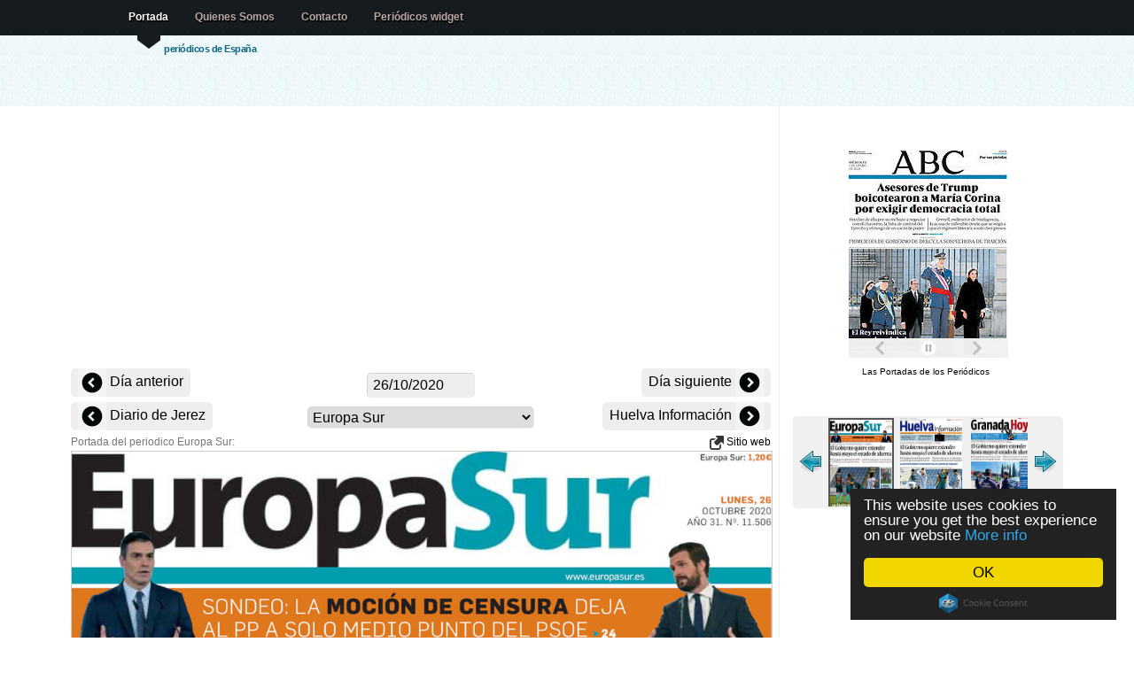

--- FILE ---
content_type: text/html; charset=UTF-8
request_url: https://www.lasportadas.es/d/20201026/417/Europa-Sur
body_size: 5877
content:
<!doctype html>
<html lang="es">


<head>

<title>Periodico Europa Sur - 26/10/2020</title>

<meta http-equiv="content-type" content="text/html; charset=utf-8" />
<meta name="author" content="nop" />
<meta property="fb:app_id" content="363472103719514"/>
<meta property="og:title" content="Periodico Europa Sur - 26/10/2020" />
<meta property="og:type" content="article" />
<meta property="og:image" content="http://www.LasPortadas.es/data/2020/20201026/GEuropaSurB.jpg" />
<meta property="og:site_name" content="LasPortadas.es" />
<meta property="og:description" content="Periodico Europa Sur - 26/10/2020. Periódicos nacionales, financieros, locales, y prensa deportiva." />
<meta property="og:url" content="http://www.LasPortadas.es/d/20201026/417/Europa-Sur" />
<meta name="viewport" content="width=device-width, initial-scale=1"/><meta name="keywords" content="Europa Sur Portada, Periodico Europa Sur, Periódicos, portadas de los periodicos, periodicos de espana, diarios, diario, kiosko, kiosco, quiosco, prensa escrita, diarios deportivos, prensa economica, Diariamente, Prensa, Puestos de periódicos, Periódicos financieros, Prensa deportiva"/>
<meta name="verify-v1" content="/3yYiEwm8xTGBPqmb3G/pj5J3Cdm5EWexJzQabGbOs4="/>
<meta name="description" content="Periodico Europa Sur - 26/10/2020. Periódicos nacionales, financieros, locales, y prensa deportiva."/>
<link rel="stylesheet" type="text/css" media="screen" href="/css/screen.css?v=18"/>

<link rel="stylesheet" type="text/css" href="/js/tango/skin.css" /> 
<style media="screen" type="text/css">

.imgnav a {position: absolute; text-indent: 0px; display: block; z-index:100;padding:8px;}
.imgnav	a.text 		{background:#396786;color:#eee;text-indent: 0px; width:100%;bottom:1px; left: 0px; cursor:pointer;text-align:center; z-index:99;}
.imgnav a.previous 	{height: 100%; max-width: 280px; left: 0px;  cursor:pointer;}
.imgnav a.next 	   	{height: 100%; max-width: 280px; right: 0px; cursor:pointer;}
.imgnav a.previousText 	{color:white; font-size:1.2em;top:50%; text-align:left;  max-width:280px; left: 0px;  cursor:pointer;text-shadow: 0px 1px 1px #444; background-color:rgba(0,0,0,0.5);border-top-right-radius:5px;border-bottom-right-radius:5px;}
.imgnav a.nextText   	{color:white; font-size:1.2em;top:50%; text-align:right; max-width:280px; right: 0px; cursor:pointer;text-shadow: 0px 1px 1px #444; background-color:rgba(0,0,0,0.5);border-top-left-radius:5px;border-bottom-left-radius:5px;}

</style>
<script data-cfasync="false" src="https://ajax.googleapis.com/ajax/libs/jquery/1.7.1/jquery.min.js"></script>
<script data-cfasync="false" src="https://ajax.googleapis.com/ajax/libs/jqueryui/1.8.18/jquery-ui.min.js"></script>
<script data-cfasync="false" src="https://ajax.googleapis.com/ajax/libs/jqueryui/1.8.18/i18n/jquery.ui.datepicker-es.js"></script>

<script>
  (function(i,s,o,g,r,a,m){i['GoogleAnalyticsObject']=r;i[r]=i[r]||function(){
  (i[r].q=i[r].q||[]).push(arguments)},i[r].l=1*new Date();a=s.createElement(o),
  m=s.getElementsByTagName(o)[0];a.async=1;a.src=g;m.parentNode.insertBefore(a,m)
  })(window,document,'script','//www.google-analytics.com/analytics.js','ga');
  ga('set', 'anonymizeIp', true);
  ga('create', 'UA-10432503-5', 'LasPortadas.es');
  ga('send', 'pageview');

</script>
<script async src="https://pagead2.googlesyndication.com/pagead/js/adsbygoogle.js"></script><script>
   (adsbygoogle = window.adsbygoogle || []).push({
        google_ad_client: "ca-pub-1243580345901905",
        enable_page_level_ads: true
   });
	</script>
<script type="text/javascript" src="/js/jquery.jcarousel.min.js"></script>

</head>
 <!--  welcome -->
<body>

<!--header -->

<div id="header-wrap" style="height: 120px;"><div id="header">

	<a name="top"></a>

	<h2 id="logo-text"><a href="/" title=""><?echo _SiteName;?></a></h2>
	<p id="slogan">periódicos de España </p>
		<div  id="nav">
		<ul>
			<li id="current"><a href="/">Portada</a></li>
			<li><a href="/about.php">Quienes Somos</a></li>
			<li><a href="/cdn-cgi/l/email-protection#ef9d9c8ed88c8eaf88828e8683c18c8082d09c9a8d858a8c9bd2aed5a38e9cbf809d9b8e8b8e9cc18a9c">Contacto</a></li>			<li><a href="/get_widget.php">Periódicos widget</a></li>
		</ul>

   </div>
<!--/header-->
</div></div>
	
<!-- content-outer -->
<div id="content-wrap" class="clear" >

	<!-- content -->
   <div id="content">

   	<!-- main -->
		<div id="main"><div><center><div id="ad">	<div></div>
		<ins class="adsbygoogle adresp"
		     style="display:block"
		     data-ad-client="ca-pub-1243580345901905"
		     data-ad-slot="8295675651"
		     data-ad-format="auto"></ins>
		<script data-cfasync="false" src="/cdn-cgi/scripts/5c5dd728/cloudflare-static/email-decode.min.js"></script><script>
		(adsbygoogle = window.adsbygoogle || []).push({});
		</script>
	</div><div style="width:100%;position:relative;text-align:center;vertical-align: middle;z-index:1000;margin-top:6px;"><div class="PrevDiv"><a href="/d/20201025/417/Europa-Sur" title="25/10/2020" style="font-size:16px;vertical-align: middle;"><img src="/images/left.png" alt="Previous" style="vertical-align: middle;"> Día anterior </a></div><div class="NextDiv" style=""><a href="/d/20201027/417/Europa-Sur" title="27/10/2020" style="font-size:16px;"> Día siguiente <img src="/images/right.png" alt="Next" style="vertical-align: middle;"></a></div>	<div style="margin:0 auto;width:150px;">
	<input style="cursor:pointer;padding:4px 6px;background-color:#EEE;" type="text" size="12" id="dater" onChange="dateChange();"/>
	<script type="text/javascript">

function pad (str, max) {
  str = str.toString();
  return str.length < max ? pad("0" + str, max) : str;
}
	var id;id = 417;var desc = 'Europa-Sur';	
	function dateChange() {
		date = $("#dater").datepicker( "getDate" );
		var month = date.getMonth() + 1;
		var day = date.getDate();
		var year = date.getFullYear();
		datestr = year + pad(month, 2) + pad(day, 2);
		var extra = '';
				if (!id)
			window.location=extra+'/d/'+datestr;
		else
			window.location=extra+'/d/'+datestr+'/'+id+'/'+desc;
	};

	$(document).ready(function(){
			document.getElementById('dater').value = '26/10/2020';
			$("#dater").datepicker();
		});

	</script>
	</div>

	</div><div class="PrevDiv"><a href="/d/20201026/416/Diario-de-Jerez" title="Diario de Jerez" style="font-size:16px;vertical-align: middle;"><img src="/images/left.png" alt="Previous" style="vertical-align: middle;"> Diario de Jerez </a></div><div class="NextDiv"><a href="/d/20201026/418/Huelva-Información" title="Huelva Información" style="font-size:16px;"> Huelva Información <img src="/images/right.png" alt="Next" style="vertical-align: middle;"></a></div><div style="margin:0 auto;width:256px;"><select onchange="javascript:document.location=this.value" style="max-width:256px;"><optgroup label="General"><option value="/d/20201026/101/ABC">ABC</option><option value="/d/20201026/102/La-Razón">La Razón</option><option value="/d/20201026/103/El-País">El País</option><option value="/d/20201026/108/El-Mundo">El Mundo</option><option value="/d/20201026/104/20-Minutos">20 Minutos</option><option value="/d/20201026/106/La-Vanguardia">La Vanguardia</option><option value="/d/20201026/107/Diario-de-Sevilla">Diario de Sevilla</option><option value="/d/20201026/110/La-Voz-de-Galicia">La Voz de Galicia</option><option value="/d/20201026/111/El-Diario-Vasco">El Diario Vasco</option><option value="/d/20201026/112/El-Diario-Montañés">El Diario Montañés</option><option value="/d/20201026/113/El-Comercio">El Comercio</option><option value="/d/20201026/114/El-Periódico-de-Catalunya(Català)">El Periódico de Catalunya(Català)</option><option value="/d/20201026/449/El-Periódico-de-Catalunya(Castellano)">El Periódico de Catalunya(Castellano)</option><option value="/d/20201026/116/Heraldo-de-Aragon">Heraldo de Aragon</option><option value="/d/20201026/118/Alerta">Alerta</option><option value="/d/20201026/119/Canarias7">Canarias7</option><option value="/d/20201026/120/Mediterráneo">Mediterráneo</option><option value="/d/20201026/123/La-Nueva-España">La Nueva España</option><option value="/d/20201026/124/La-Región">La Región</option><option value="/d/20201026/125/Atlántico-Diario">Atlántico Diario</option><option value="/d/20201026/127/El-Punt">El Punt</option><option value="/d/20201026/129/Diario-de-Navarra">Diario de Navarra</option><optgroup label="Deportivos"><option value="/d/20201026/201/Marca">Marca</option><option value="/d/20201026/202/AS">AS</option><option value="/d/20201026/203/Sport">Sport</option><option value="/d/20201026/204/Mundo-Deportivo">Mundo Deportivo</option><option value="/d/20201026/205/Super-Deporte">Super Deporte</option><option value="/d/20201026/206/Estadio-Deportivo">Estadio Deportivo</option><option value="/d/20201026/211/dxt">dxt</option><option value="/d/20201026/212/El9">El9</option><optgroup label="Económicos"><option value="/d/20201026/302/Expansion">Expansion</option><option value="/d/20201026/303/Cinco-Días">Cinco Días</option><option value="/d/20201026/304/El-Economista">El Economista</option><optgroup label="Locales"><option value="/d/20201026/401/La-Rioja">La Rioja</option><option value="/d/20201026/402/El-Norte-de-Castilla">El Norte de Castilla</option><option value="/d/20201026/430/Diario-de-Burgos">Diario de Burgos</option><option value="/d/20201026/403/Hoy">Hoy</option><option value="/d/20201026/425/Diari-de-Girona">Diari de Girona</option><option value="/d/20201026/429/La-Opinión-Coruña">La Opinión Coruña</option><option value="/d/20201026/404/Las-Provincias">Las Provincias</option><option value="/d/20201026/405/La-Verdad">La Verdad</option><option value="/d/20201026/445/La-Verdad-Cartagena">La Verdad Cartagena</option><option value="/d/20201026/423/La-Opinión-de-Murcia">La Opinión de Murcia</option><option value="/d/20201026/424/La-Opinión-de-Cartagena">La Opinión de Cartagena</option><option value="/d/20201026/406/Sur">Sur</option><option value="/d/20201026/407/Ideal">Ideal</option><option value="/d/20201026/408/La-Voz-de-Cádiz">La Voz de Cádiz</option><option value="/d/20201026/413/El-Día-de-Córdoba">El Día de Córdoba</option><option value="/d/20201026/415/Diario-de-Cádiz">Diario de Cádiz</option><option value="/d/20201026/416/Diario-de-Jerez">Diario de Jerez</option><option selected="selected" value="/d/20201026/417/Europa-Sur">Europa Sur</option><option value="/d/20201026/418/Huelva-Información">Huelva Información</option><option value="/d/20201026/419/Granada-Hoy">Granada Hoy</option><option value="/d/20201026/420/Malaga-Hoy">Malaga Hoy</option><option value="/d/20201026/421/Diario-de-Almería">Diario de Almería</option><option value="/d/20201026/437/La-Opinión-de-Málaga">La Opinión de Málaga</option><option value="/d/20201026/422/Gara">Gara</option><option value="/d/20201026/409/Última-Hora">Última Hora</option><option value="/d/20201026/426/Diario-de-Ibiza">Diario de Ibiza</option><option value="/d/20201026/451/Periódico-de-Ibiza">Periódico de Ibiza</option><option value="/d/20201026/452/Menorca">Menorca</option><option value="/d/20201026/438/Diario-de-Avisos">Diario de Avisos</option></select></div></center></div>Portada del periodico Europa Sur: <div style="float:right;"> <a href="http://www.diariodecadiz.es/" target="_blank"> <img src="/images/link.png"/ alt="Newspaper website" style="vertical-align:middle;background:none;"> Sitio web</a></div>		<script type="text/javascript">
		$(document).ready(function() {
		
		$('.imgnav').hide();
		$('#navarea').bind('mouseenter',{self:this},function(e){
			$('.imgnav').fadeIn('fast');
		});
		$('#navarea').bind('mouseleave',{self:this},function(e){
			$('.imgnav').fadeOut('fast');
		});

		});
		</script>
		<div style="text-align:center;">
		<div id="navarea" style="display:inline-block; position:relative;">
		<div class="imgnav">
		<a class="previous" id="prevButton" href="/d/20201026/416/Diario-de-Jerez"></a><a class="previousText" id="prevText" href="/d/20201026/416/Diario-de-Jerez">← Diario de Jerez</a><a class="next" id="nextButton" href="/d/20201026/418/Huelva-Información"></a><a class="nextText" id="nextText" href="/d/20201026/418/Huelva-Información">Huelva Información →</a>		</div>
		
		<img style="border:1px solid #CCC;max-width:790px;width:100%;" src="/data/2020/20201026/GEuropaSurI.jpg" alt="Europa Sur" /></div></div><br/><br/><center><div id="ad">	<div></div>
		<ins class="adsbygoogle adresp"
		     style="display:block"
		     data-ad-client="ca-pub-1243580345901905"
		     data-ad-slot="8295675651"
		     data-ad-format="auto"></ins>
		<script>
		(adsbygoogle = window.adsbygoogle || []).push({});
		</script>
	</div></center><br><br><br/>		
        <!-- /main -->
		</div>

      <!-- sidebar -->
		<div id="sidebar" style="padding-top:50px;">
		<center><div style="width:185px;text-align:center;"><iframe src="https://www.LasPortadas.es/ticker.php?category=7&e=1&t=1&w=180&h=234" width="185" height="234" scrolling=no marginwidth=0 marginheight=0 frameborder=0 border=0 style="border:0;margin:0;padding:0;"></iframe><br><div style="font-size:10px;background-color:#fff;"><a style="font-size:10px;color:#000;text-decoration:none;" href="https://www.LasPortadas.es">Las Portadas de los Periódicos</a> &nbsp;</div></div><br/><br/>		<script type="text/javascript"> 
		startNo = 0; 
		jQuery(document).ready(function() {
			jQuery('#wrap:hidden').show();
			jQuery('#mycarousel').jcarousel({start: startNo,scroll:3});
		});	 
		</script> 
		<center><div id="wrap" style="padding-bottom:8px; display:none;"> 
 
		  <ul id="mycarousel" class="jcarousel-skin-tango">
		   <li><a href="/d/20201026/401/La-Rioja"><img src="/data/2020/20201026/GLaRiojaT.jpg" alt="/La Rioja" width="70" height="120" style="padding:0px;" /></a></li>
<li><a href="/d/20201026/402/El-Norte-de-Castilla"><img src="/data/2020/20201026/GElNortedeCastillaT.jpg" alt="/El Norte de Castilla" width="70" height="120" style="padding:0px;" /></a></li>
<li><a href="/d/20201026/430/Diario-de-Burgos"><img src="/data/2020/20201026/GDiarioBurgosT.jpg" alt="/Diario de Burgos" width="70" height="120" style="padding:0px;" /></a></li>
<li><a href="/d/20201026/403/Hoy"><img src="/data/2020/20201026/GHoyT.jpg" alt="/Hoy" width="70" height="120" style="padding:0px;" /></a></li>
<li><a href="/d/20201026/425/Diari-de-Girona"><img src="/data/2020/20201026/GDiariGironaT.jpg" alt="/Diari de Girona" width="70" height="120" style="padding:0px;" /></a></li>
<li><a href="/d/20201026/429/La-Opinión-Coruña"><img src="/data/2020/20201026/GOpinionCorunaT.jpg" alt="/La Opinión Coruña" width="70" height="120" style="padding:0px;" /></a></li>
<li><a href="/d/20201026/404/Las-Provincias"><img src="/data/2020/20201026/GLasProvinciasT.jpg" alt="/Las Provincias" width="70" height="120" style="padding:0px;" /></a></li>
<li><a href="/d/20201026/405/La-Verdad"><img src="/data/2020/20201026/GLaVerdadT.jpg" alt="/La Verdad" width="70" height="120" style="padding:0px;" /></a></li>
<li><a href="/d/20201026/445/La-Verdad-Cartagena"><img src="/data/2020/20201026/GVerdadCartagenaT.jpg" alt="/La Verdad Cartagena" width="70" height="120" style="padding:0px;" /></a></li>
<li><a href="/d/20201026/423/La-Opinión-de-Murcia"><img src="/data/2020/20201026/GOpinionMurciaT.jpg" alt="/La Opinión de Murcia" width="70" height="120" style="padding:0px;" /></a></li>
<li><a href="/d/20201026/424/La-Opinión-de-Cartagena"><img src="/data/2020/20201026/GOpinionCartagenaT.jpg" alt="/La Opinión de Cartagena" width="70" height="120" style="padding:0px;" /></a></li>
<li><a href="/d/20201026/406/Sur"><img src="/data/2020/20201026/GSurT.jpg" alt="/Sur" width="70" height="120" style="padding:0px;" /></a></li>
<li><a href="/d/20201026/407/Ideal"><img src="/data/2020/20201026/GIdealT.jpg" alt="/Ideal" width="70" height="120" style="padding:0px;" /></a></li>
<li><a href="/d/20201026/408/La-Voz-de-Cádiz"><img src="/data/2020/20201026/GLaVozdeCadizT.jpg" alt="/La Voz de Cádiz" width="70" height="120" style="padding:0px;" /></a></li>
<li><a href="/d/20201026/413/El-Día-de-Córdoba"><img src="/data/2020/20201026/GElDiadeCordobaT.jpg" alt="/El Día de Córdoba" width="70" height="120" style="padding:0px;" /></a></li>
<li><a href="/d/20201026/415/Diario-de-Cádiz"><img src="/data/2020/20201026/GDiarioCadizT.jpg" alt="/Diario de Cádiz" width="70" height="120" style="padding:0px;" /></a></li>
<li><a href="/d/20201026/416/Diario-de-Jerez"><img src="/data/2020/20201026/GDiarioJerezT.jpg" alt="/Diario de Jerez" width="70" height="120" style="padding:0px;" /></a></li>
<li><img src="/data/2020/20201026/GEuropaSurT.jpg"  alt="/Europa Sur" width="70" height="120" style="padding:0px;border:solid 2px #555;"/></li>
<li><a href="/d/20201026/418/Huelva-Información"><img src="/data/2020/20201026/GHuelvaInformacionT.jpg" alt="/Huelva Información" width="70" height="120" style="padding:0px;" /></a></li>
<li><a href="/d/20201026/419/Granada-Hoy"><img src="/data/2020/20201026/GGranadaHoyT.jpg" alt="/Granada Hoy" width="70" height="120" style="padding:0px;" /></a></li>
<li><a href="/d/20201026/420/Malaga-Hoy"><img src="/data/2020/20201026/GMalagaHoyT.jpg" alt="/Malaga Hoy" width="70" height="120" style="padding:0px;" /></a></li>
<li><a href="/d/20201026/421/Diario-de-Almería"><img src="/data/2020/20201026/GDiarioAlmeriaT.jpg" alt="/Diario de Almería" width="70" height="120" style="padding:0px;" /></a></li>
<li><a href="/d/20201026/437/La-Opinión-de-Málaga"><img src="/data/2020/20201026/GopinionDeMalagaT.jpg" alt="/La Opinión de Málaga" width="70" height="120" style="padding:0px;" /></a></li>
<li><a href="/d/20201026/422/Gara"><img src="/data/2020/20201026/GGaraT.jpg" alt="/Gara" width="70" height="120" style="padding:0px;" /></a></li>
<li><a href="/d/20201026/409/Última-Hora"><img src="/data/2020/20201026/GUltimaHoraT.jpg" alt="/Última Hora" width="70" height="120" style="padding:0px;" /></a></li>
<li><a href="/d/20201026/426/Diario-de-Ibiza"><img src="/data/2020/20201026/GDiariodeIbizaT.jpg" alt="/Diario de Ibiza" width="70" height="120" style="padding:0px;" /></a></li>
<li><a href="/d/20201026/451/Periódico-de-Ibiza"><img src="/data/2020/20201026/GPeriodicodeIbizaT.jpg" alt="/Periódico de Ibiza" width="70" height="120" style="padding:0px;" /></a></li>
<li><a href="/d/20201026/452/Menorca"><img src="/data/2020/20201026/GManorcaT.jpg" alt="/Menorca" width="70" height="120" style="padding:0px;" /></a></li>
<li><a href="/d/20201026/438/Diario-de-Avisos"><img src="/data/2020/20201026/GDiarioDeAvisosT.jpg" alt="/Diario de Avisos" width="70" height="120" style="padding:0px;" /></a></li>
		  </ul> 
		 
		</div></center>
	<script type="text/javascript">startNo=18;</script><br/>	<div></div>
		<ins class="adsbygoogle adresp"
		     style="display:block"
		     data-ad-client="ca-pub-1243580345901905"
		     data-ad-slot="8295675651"
		     data-ad-format="auto"></ins>
		<script>
		(adsbygoogle = window.adsbygoogle || []).push({});
		</script>
	<br/><br/><div class="fb-like" data-href="https://www.facebook.com/pages/Las-Portadas/1069639699720099" data-layout="button_count" data-action="like" data-show-faces="true" data-share="true"></div><br/><br/><br/><br/><br/></center>
      <!-- /sidebar -->
		</div>

    <!-- content -->
	</div>

<!-- /content-out -->
</div>
		
<!-- footer-outer -->
<div id="footer-outer" class="clear"><div id="footer-wrap">

	 <div class="col-a">

		<h3>Contacto</h3>

		<p>
		
		<strong>Email: </strong><a href="/cdn-cgi/l/email-protection#bdcfcedc8adedcfddad0dcd4d193ded2d082cec8dfd7d8dec980fc87f1dcceedd2cfc9dcd9dcce93d8ce"><span class="__cf_email__" data-cfemail="7705041640141637101a161e1b5914181a">[email&#160;protected]</span></a><br/>		
		</p>
		<p>
		<a href="/newspapers.php">Lista de periódicos</a>
		</p>
		<p><a href="https://www.LasPortadas.es/#General">Periódicos general</a></p><p><a href="https://www.LasPortadas.es/#Sports">Periódicos deportivos</a></p><p><a href="https://www.LasPortadas.es/#Economic">Periódicos económicos</a></p><p><a href="https://www.LasPortadas.es/#Local">Periódicos locales</a></p>		
	</div>

	<div class="col-b">
	<p class="bottom-right">
		</p>
	<br/>
	<p>Las portadas es un esfuerzo presentar las portadas del prensa diaria espanola. En ese sitio ustedes van a encontrar periodicos politicos, deportivos, economicos y locales del mismo dia como archivo de dias anteriores. Se hace seguido esfuerzo para incluir los mas periodicos posibles.</p>			
	 </div>


<!-- /footer-outer -->
</div></div>

<!-- footer-bottom -->
<div id="footer-bottom">

	<p class="bottom-left">

	<a href="/privacy.php">Política de privacidad</a><br>	All images are copyrighted to their respective owners.<br/>
	All trademarks and registered trademarks are the property of their respective owners.<br/>
		<a href=".">LasPortadas.es - Portada</a>&nbsp; &nbsp; &nbsp;
las portadas 0.001s 		<a href="http://www.bluewebtemplates.com/" title="Website Templates">website templates</a> by <a href="http://www.styleshout.com/">styleshout</a>
	</p>

	<p class="bottom-right">
		<a href="/">Portada</a> |
      <strong><a href="#top">Top</a></strong>
   </p>


<!-- /footer-bottom-->
</div>

<script data-cfasync="false" src="/cdn-cgi/scripts/5c5dd728/cloudflare-static/email-decode.min.js"></script><script src="/smartbanner/jquery.smartbanner.js"></script>
<script type="text/javascript">
  $(function() { $.smartbanner() } )
</script>

<script type="text/javascript">
    window.cookieconsent_options = {"message":"This website uses cookies to ensure you get the best experience on our website","dismiss":"OK","learnMore":"More info","link":"/privacy.php","theme":"dark-floating"};
</script>
<script type="text/javascript" src="//cdnjs.cloudflare.com/ajax/libs/cookieconsent2/1.0.9/cookieconsent.min.js"></script>

<script defer src="https://static.cloudflareinsights.com/beacon.min.js/vcd15cbe7772f49c399c6a5babf22c1241717689176015" integrity="sha512-ZpsOmlRQV6y907TI0dKBHq9Md29nnaEIPlkf84rnaERnq6zvWvPUqr2ft8M1aS28oN72PdrCzSjY4U6VaAw1EQ==" data-cf-beacon='{"version":"2024.11.0","token":"7371114790954f579c7d359995375dbd","r":1,"server_timing":{"name":{"cfCacheStatus":true,"cfEdge":true,"cfExtPri":true,"cfL4":true,"cfOrigin":true,"cfSpeedBrain":true},"location_startswith":null}}' crossorigin="anonymous"></script>
</body>
</html>

--- FILE ---
content_type: text/html; charset=utf-8
request_url: https://www.google.com/recaptcha/api2/aframe
body_size: 268
content:
<!DOCTYPE HTML><html><head><meta http-equiv="content-type" content="text/html; charset=UTF-8"></head><body><script nonce="5sK74nhKBuYX_jX3Sazkcw">/** Anti-fraud and anti-abuse applications only. See google.com/recaptcha */ try{var clients={'sodar':'https://pagead2.googlesyndication.com/pagead/sodar?'};window.addEventListener("message",function(a){try{if(a.source===window.parent){var b=JSON.parse(a.data);var c=clients[b['id']];if(c){var d=document.createElement('img');d.src=c+b['params']+'&rc='+(localStorage.getItem("rc::a")?sessionStorage.getItem("rc::b"):"");window.document.body.appendChild(d);sessionStorage.setItem("rc::e",parseInt(sessionStorage.getItem("rc::e")||0)+1);localStorage.setItem("rc::h",'1767844153512');}}}catch(b){}});window.parent.postMessage("_grecaptcha_ready", "*");}catch(b){}</script></body></html>

--- FILE ---
content_type: text/plain
request_url: https://www.google-analytics.com/j/collect?v=1&_v=j102&a=959702612&t=pageview&_s=1&dl=https%3A%2F%2Fwww.lasportadas.es%2Fticker.php%3Fcategory%3D7%26e%3D1%26t%3D1%26w%3D180%26h%3D234&ul=en-us%40posix&dt=Portadas%20de%20los%20Peri%C3%B3dicos%20widget&sr=1280x720&vp=185x234&_u=AACAAAABAAAAACAAI~&jid=&gjid=&cid=710612303.1767844152&tid=UA-10432503-6&_gid=1222307541.1767844152&_slc=1&z=1736451388
body_size: -834
content:
2,cG-4MPZP132CS